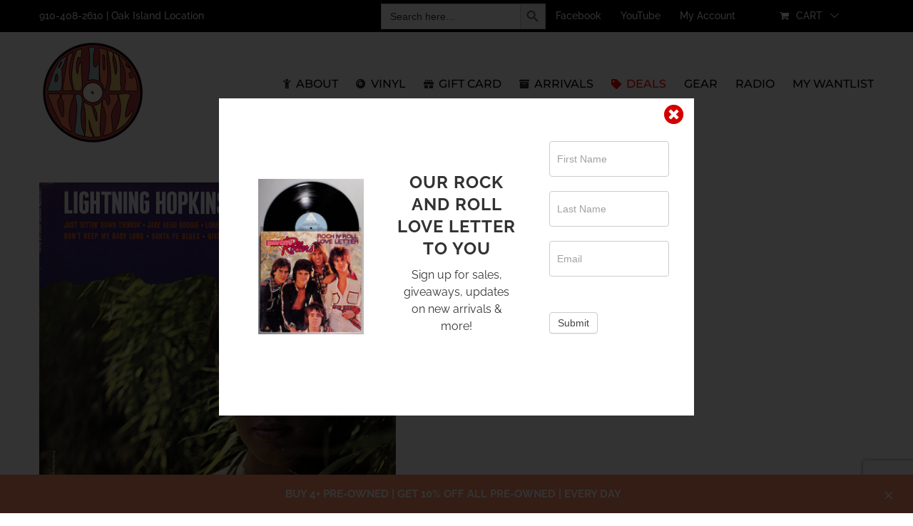

--- FILE ---
content_type: text/html; charset=utf-8
request_url: https://www.google.com/recaptcha/api2/anchor?ar=1&k=6Lc2GOMgAAAAAM_1PqXX7pd9T0XT_lncWKYKwUJE&co=aHR0cHM6Ly9iaWdsb3ZldmlueWwuY29tOjQ0Mw..&hl=en&v=N67nZn4AqZkNcbeMu4prBgzg&theme=light&size=invisible&anchor-ms=20000&execute-ms=30000&cb=w7jil2ponxye
body_size: 48838
content:
<!DOCTYPE HTML><html dir="ltr" lang="en"><head><meta http-equiv="Content-Type" content="text/html; charset=UTF-8">
<meta http-equiv="X-UA-Compatible" content="IE=edge">
<title>reCAPTCHA</title>
<style type="text/css">
/* cyrillic-ext */
@font-face {
  font-family: 'Roboto';
  font-style: normal;
  font-weight: 400;
  font-stretch: 100%;
  src: url(//fonts.gstatic.com/s/roboto/v48/KFO7CnqEu92Fr1ME7kSn66aGLdTylUAMa3GUBHMdazTgWw.woff2) format('woff2');
  unicode-range: U+0460-052F, U+1C80-1C8A, U+20B4, U+2DE0-2DFF, U+A640-A69F, U+FE2E-FE2F;
}
/* cyrillic */
@font-face {
  font-family: 'Roboto';
  font-style: normal;
  font-weight: 400;
  font-stretch: 100%;
  src: url(//fonts.gstatic.com/s/roboto/v48/KFO7CnqEu92Fr1ME7kSn66aGLdTylUAMa3iUBHMdazTgWw.woff2) format('woff2');
  unicode-range: U+0301, U+0400-045F, U+0490-0491, U+04B0-04B1, U+2116;
}
/* greek-ext */
@font-face {
  font-family: 'Roboto';
  font-style: normal;
  font-weight: 400;
  font-stretch: 100%;
  src: url(//fonts.gstatic.com/s/roboto/v48/KFO7CnqEu92Fr1ME7kSn66aGLdTylUAMa3CUBHMdazTgWw.woff2) format('woff2');
  unicode-range: U+1F00-1FFF;
}
/* greek */
@font-face {
  font-family: 'Roboto';
  font-style: normal;
  font-weight: 400;
  font-stretch: 100%;
  src: url(//fonts.gstatic.com/s/roboto/v48/KFO7CnqEu92Fr1ME7kSn66aGLdTylUAMa3-UBHMdazTgWw.woff2) format('woff2');
  unicode-range: U+0370-0377, U+037A-037F, U+0384-038A, U+038C, U+038E-03A1, U+03A3-03FF;
}
/* math */
@font-face {
  font-family: 'Roboto';
  font-style: normal;
  font-weight: 400;
  font-stretch: 100%;
  src: url(//fonts.gstatic.com/s/roboto/v48/KFO7CnqEu92Fr1ME7kSn66aGLdTylUAMawCUBHMdazTgWw.woff2) format('woff2');
  unicode-range: U+0302-0303, U+0305, U+0307-0308, U+0310, U+0312, U+0315, U+031A, U+0326-0327, U+032C, U+032F-0330, U+0332-0333, U+0338, U+033A, U+0346, U+034D, U+0391-03A1, U+03A3-03A9, U+03B1-03C9, U+03D1, U+03D5-03D6, U+03F0-03F1, U+03F4-03F5, U+2016-2017, U+2034-2038, U+203C, U+2040, U+2043, U+2047, U+2050, U+2057, U+205F, U+2070-2071, U+2074-208E, U+2090-209C, U+20D0-20DC, U+20E1, U+20E5-20EF, U+2100-2112, U+2114-2115, U+2117-2121, U+2123-214F, U+2190, U+2192, U+2194-21AE, U+21B0-21E5, U+21F1-21F2, U+21F4-2211, U+2213-2214, U+2216-22FF, U+2308-230B, U+2310, U+2319, U+231C-2321, U+2336-237A, U+237C, U+2395, U+239B-23B7, U+23D0, U+23DC-23E1, U+2474-2475, U+25AF, U+25B3, U+25B7, U+25BD, U+25C1, U+25CA, U+25CC, U+25FB, U+266D-266F, U+27C0-27FF, U+2900-2AFF, U+2B0E-2B11, U+2B30-2B4C, U+2BFE, U+3030, U+FF5B, U+FF5D, U+1D400-1D7FF, U+1EE00-1EEFF;
}
/* symbols */
@font-face {
  font-family: 'Roboto';
  font-style: normal;
  font-weight: 400;
  font-stretch: 100%;
  src: url(//fonts.gstatic.com/s/roboto/v48/KFO7CnqEu92Fr1ME7kSn66aGLdTylUAMaxKUBHMdazTgWw.woff2) format('woff2');
  unicode-range: U+0001-000C, U+000E-001F, U+007F-009F, U+20DD-20E0, U+20E2-20E4, U+2150-218F, U+2190, U+2192, U+2194-2199, U+21AF, U+21E6-21F0, U+21F3, U+2218-2219, U+2299, U+22C4-22C6, U+2300-243F, U+2440-244A, U+2460-24FF, U+25A0-27BF, U+2800-28FF, U+2921-2922, U+2981, U+29BF, U+29EB, U+2B00-2BFF, U+4DC0-4DFF, U+FFF9-FFFB, U+10140-1018E, U+10190-1019C, U+101A0, U+101D0-101FD, U+102E0-102FB, U+10E60-10E7E, U+1D2C0-1D2D3, U+1D2E0-1D37F, U+1F000-1F0FF, U+1F100-1F1AD, U+1F1E6-1F1FF, U+1F30D-1F30F, U+1F315, U+1F31C, U+1F31E, U+1F320-1F32C, U+1F336, U+1F378, U+1F37D, U+1F382, U+1F393-1F39F, U+1F3A7-1F3A8, U+1F3AC-1F3AF, U+1F3C2, U+1F3C4-1F3C6, U+1F3CA-1F3CE, U+1F3D4-1F3E0, U+1F3ED, U+1F3F1-1F3F3, U+1F3F5-1F3F7, U+1F408, U+1F415, U+1F41F, U+1F426, U+1F43F, U+1F441-1F442, U+1F444, U+1F446-1F449, U+1F44C-1F44E, U+1F453, U+1F46A, U+1F47D, U+1F4A3, U+1F4B0, U+1F4B3, U+1F4B9, U+1F4BB, U+1F4BF, U+1F4C8-1F4CB, U+1F4D6, U+1F4DA, U+1F4DF, U+1F4E3-1F4E6, U+1F4EA-1F4ED, U+1F4F7, U+1F4F9-1F4FB, U+1F4FD-1F4FE, U+1F503, U+1F507-1F50B, U+1F50D, U+1F512-1F513, U+1F53E-1F54A, U+1F54F-1F5FA, U+1F610, U+1F650-1F67F, U+1F687, U+1F68D, U+1F691, U+1F694, U+1F698, U+1F6AD, U+1F6B2, U+1F6B9-1F6BA, U+1F6BC, U+1F6C6-1F6CF, U+1F6D3-1F6D7, U+1F6E0-1F6EA, U+1F6F0-1F6F3, U+1F6F7-1F6FC, U+1F700-1F7FF, U+1F800-1F80B, U+1F810-1F847, U+1F850-1F859, U+1F860-1F887, U+1F890-1F8AD, U+1F8B0-1F8BB, U+1F8C0-1F8C1, U+1F900-1F90B, U+1F93B, U+1F946, U+1F984, U+1F996, U+1F9E9, U+1FA00-1FA6F, U+1FA70-1FA7C, U+1FA80-1FA89, U+1FA8F-1FAC6, U+1FACE-1FADC, U+1FADF-1FAE9, U+1FAF0-1FAF8, U+1FB00-1FBFF;
}
/* vietnamese */
@font-face {
  font-family: 'Roboto';
  font-style: normal;
  font-weight: 400;
  font-stretch: 100%;
  src: url(//fonts.gstatic.com/s/roboto/v48/KFO7CnqEu92Fr1ME7kSn66aGLdTylUAMa3OUBHMdazTgWw.woff2) format('woff2');
  unicode-range: U+0102-0103, U+0110-0111, U+0128-0129, U+0168-0169, U+01A0-01A1, U+01AF-01B0, U+0300-0301, U+0303-0304, U+0308-0309, U+0323, U+0329, U+1EA0-1EF9, U+20AB;
}
/* latin-ext */
@font-face {
  font-family: 'Roboto';
  font-style: normal;
  font-weight: 400;
  font-stretch: 100%;
  src: url(//fonts.gstatic.com/s/roboto/v48/KFO7CnqEu92Fr1ME7kSn66aGLdTylUAMa3KUBHMdazTgWw.woff2) format('woff2');
  unicode-range: U+0100-02BA, U+02BD-02C5, U+02C7-02CC, U+02CE-02D7, U+02DD-02FF, U+0304, U+0308, U+0329, U+1D00-1DBF, U+1E00-1E9F, U+1EF2-1EFF, U+2020, U+20A0-20AB, U+20AD-20C0, U+2113, U+2C60-2C7F, U+A720-A7FF;
}
/* latin */
@font-face {
  font-family: 'Roboto';
  font-style: normal;
  font-weight: 400;
  font-stretch: 100%;
  src: url(//fonts.gstatic.com/s/roboto/v48/KFO7CnqEu92Fr1ME7kSn66aGLdTylUAMa3yUBHMdazQ.woff2) format('woff2');
  unicode-range: U+0000-00FF, U+0131, U+0152-0153, U+02BB-02BC, U+02C6, U+02DA, U+02DC, U+0304, U+0308, U+0329, U+2000-206F, U+20AC, U+2122, U+2191, U+2193, U+2212, U+2215, U+FEFF, U+FFFD;
}
/* cyrillic-ext */
@font-face {
  font-family: 'Roboto';
  font-style: normal;
  font-weight: 500;
  font-stretch: 100%;
  src: url(//fonts.gstatic.com/s/roboto/v48/KFO7CnqEu92Fr1ME7kSn66aGLdTylUAMa3GUBHMdazTgWw.woff2) format('woff2');
  unicode-range: U+0460-052F, U+1C80-1C8A, U+20B4, U+2DE0-2DFF, U+A640-A69F, U+FE2E-FE2F;
}
/* cyrillic */
@font-face {
  font-family: 'Roboto';
  font-style: normal;
  font-weight: 500;
  font-stretch: 100%;
  src: url(//fonts.gstatic.com/s/roboto/v48/KFO7CnqEu92Fr1ME7kSn66aGLdTylUAMa3iUBHMdazTgWw.woff2) format('woff2');
  unicode-range: U+0301, U+0400-045F, U+0490-0491, U+04B0-04B1, U+2116;
}
/* greek-ext */
@font-face {
  font-family: 'Roboto';
  font-style: normal;
  font-weight: 500;
  font-stretch: 100%;
  src: url(//fonts.gstatic.com/s/roboto/v48/KFO7CnqEu92Fr1ME7kSn66aGLdTylUAMa3CUBHMdazTgWw.woff2) format('woff2');
  unicode-range: U+1F00-1FFF;
}
/* greek */
@font-face {
  font-family: 'Roboto';
  font-style: normal;
  font-weight: 500;
  font-stretch: 100%;
  src: url(//fonts.gstatic.com/s/roboto/v48/KFO7CnqEu92Fr1ME7kSn66aGLdTylUAMa3-UBHMdazTgWw.woff2) format('woff2');
  unicode-range: U+0370-0377, U+037A-037F, U+0384-038A, U+038C, U+038E-03A1, U+03A3-03FF;
}
/* math */
@font-face {
  font-family: 'Roboto';
  font-style: normal;
  font-weight: 500;
  font-stretch: 100%;
  src: url(//fonts.gstatic.com/s/roboto/v48/KFO7CnqEu92Fr1ME7kSn66aGLdTylUAMawCUBHMdazTgWw.woff2) format('woff2');
  unicode-range: U+0302-0303, U+0305, U+0307-0308, U+0310, U+0312, U+0315, U+031A, U+0326-0327, U+032C, U+032F-0330, U+0332-0333, U+0338, U+033A, U+0346, U+034D, U+0391-03A1, U+03A3-03A9, U+03B1-03C9, U+03D1, U+03D5-03D6, U+03F0-03F1, U+03F4-03F5, U+2016-2017, U+2034-2038, U+203C, U+2040, U+2043, U+2047, U+2050, U+2057, U+205F, U+2070-2071, U+2074-208E, U+2090-209C, U+20D0-20DC, U+20E1, U+20E5-20EF, U+2100-2112, U+2114-2115, U+2117-2121, U+2123-214F, U+2190, U+2192, U+2194-21AE, U+21B0-21E5, U+21F1-21F2, U+21F4-2211, U+2213-2214, U+2216-22FF, U+2308-230B, U+2310, U+2319, U+231C-2321, U+2336-237A, U+237C, U+2395, U+239B-23B7, U+23D0, U+23DC-23E1, U+2474-2475, U+25AF, U+25B3, U+25B7, U+25BD, U+25C1, U+25CA, U+25CC, U+25FB, U+266D-266F, U+27C0-27FF, U+2900-2AFF, U+2B0E-2B11, U+2B30-2B4C, U+2BFE, U+3030, U+FF5B, U+FF5D, U+1D400-1D7FF, U+1EE00-1EEFF;
}
/* symbols */
@font-face {
  font-family: 'Roboto';
  font-style: normal;
  font-weight: 500;
  font-stretch: 100%;
  src: url(//fonts.gstatic.com/s/roboto/v48/KFO7CnqEu92Fr1ME7kSn66aGLdTylUAMaxKUBHMdazTgWw.woff2) format('woff2');
  unicode-range: U+0001-000C, U+000E-001F, U+007F-009F, U+20DD-20E0, U+20E2-20E4, U+2150-218F, U+2190, U+2192, U+2194-2199, U+21AF, U+21E6-21F0, U+21F3, U+2218-2219, U+2299, U+22C4-22C6, U+2300-243F, U+2440-244A, U+2460-24FF, U+25A0-27BF, U+2800-28FF, U+2921-2922, U+2981, U+29BF, U+29EB, U+2B00-2BFF, U+4DC0-4DFF, U+FFF9-FFFB, U+10140-1018E, U+10190-1019C, U+101A0, U+101D0-101FD, U+102E0-102FB, U+10E60-10E7E, U+1D2C0-1D2D3, U+1D2E0-1D37F, U+1F000-1F0FF, U+1F100-1F1AD, U+1F1E6-1F1FF, U+1F30D-1F30F, U+1F315, U+1F31C, U+1F31E, U+1F320-1F32C, U+1F336, U+1F378, U+1F37D, U+1F382, U+1F393-1F39F, U+1F3A7-1F3A8, U+1F3AC-1F3AF, U+1F3C2, U+1F3C4-1F3C6, U+1F3CA-1F3CE, U+1F3D4-1F3E0, U+1F3ED, U+1F3F1-1F3F3, U+1F3F5-1F3F7, U+1F408, U+1F415, U+1F41F, U+1F426, U+1F43F, U+1F441-1F442, U+1F444, U+1F446-1F449, U+1F44C-1F44E, U+1F453, U+1F46A, U+1F47D, U+1F4A3, U+1F4B0, U+1F4B3, U+1F4B9, U+1F4BB, U+1F4BF, U+1F4C8-1F4CB, U+1F4D6, U+1F4DA, U+1F4DF, U+1F4E3-1F4E6, U+1F4EA-1F4ED, U+1F4F7, U+1F4F9-1F4FB, U+1F4FD-1F4FE, U+1F503, U+1F507-1F50B, U+1F50D, U+1F512-1F513, U+1F53E-1F54A, U+1F54F-1F5FA, U+1F610, U+1F650-1F67F, U+1F687, U+1F68D, U+1F691, U+1F694, U+1F698, U+1F6AD, U+1F6B2, U+1F6B9-1F6BA, U+1F6BC, U+1F6C6-1F6CF, U+1F6D3-1F6D7, U+1F6E0-1F6EA, U+1F6F0-1F6F3, U+1F6F7-1F6FC, U+1F700-1F7FF, U+1F800-1F80B, U+1F810-1F847, U+1F850-1F859, U+1F860-1F887, U+1F890-1F8AD, U+1F8B0-1F8BB, U+1F8C0-1F8C1, U+1F900-1F90B, U+1F93B, U+1F946, U+1F984, U+1F996, U+1F9E9, U+1FA00-1FA6F, U+1FA70-1FA7C, U+1FA80-1FA89, U+1FA8F-1FAC6, U+1FACE-1FADC, U+1FADF-1FAE9, U+1FAF0-1FAF8, U+1FB00-1FBFF;
}
/* vietnamese */
@font-face {
  font-family: 'Roboto';
  font-style: normal;
  font-weight: 500;
  font-stretch: 100%;
  src: url(//fonts.gstatic.com/s/roboto/v48/KFO7CnqEu92Fr1ME7kSn66aGLdTylUAMa3OUBHMdazTgWw.woff2) format('woff2');
  unicode-range: U+0102-0103, U+0110-0111, U+0128-0129, U+0168-0169, U+01A0-01A1, U+01AF-01B0, U+0300-0301, U+0303-0304, U+0308-0309, U+0323, U+0329, U+1EA0-1EF9, U+20AB;
}
/* latin-ext */
@font-face {
  font-family: 'Roboto';
  font-style: normal;
  font-weight: 500;
  font-stretch: 100%;
  src: url(//fonts.gstatic.com/s/roboto/v48/KFO7CnqEu92Fr1ME7kSn66aGLdTylUAMa3KUBHMdazTgWw.woff2) format('woff2');
  unicode-range: U+0100-02BA, U+02BD-02C5, U+02C7-02CC, U+02CE-02D7, U+02DD-02FF, U+0304, U+0308, U+0329, U+1D00-1DBF, U+1E00-1E9F, U+1EF2-1EFF, U+2020, U+20A0-20AB, U+20AD-20C0, U+2113, U+2C60-2C7F, U+A720-A7FF;
}
/* latin */
@font-face {
  font-family: 'Roboto';
  font-style: normal;
  font-weight: 500;
  font-stretch: 100%;
  src: url(//fonts.gstatic.com/s/roboto/v48/KFO7CnqEu92Fr1ME7kSn66aGLdTylUAMa3yUBHMdazQ.woff2) format('woff2');
  unicode-range: U+0000-00FF, U+0131, U+0152-0153, U+02BB-02BC, U+02C6, U+02DA, U+02DC, U+0304, U+0308, U+0329, U+2000-206F, U+20AC, U+2122, U+2191, U+2193, U+2212, U+2215, U+FEFF, U+FFFD;
}
/* cyrillic-ext */
@font-face {
  font-family: 'Roboto';
  font-style: normal;
  font-weight: 900;
  font-stretch: 100%;
  src: url(//fonts.gstatic.com/s/roboto/v48/KFO7CnqEu92Fr1ME7kSn66aGLdTylUAMa3GUBHMdazTgWw.woff2) format('woff2');
  unicode-range: U+0460-052F, U+1C80-1C8A, U+20B4, U+2DE0-2DFF, U+A640-A69F, U+FE2E-FE2F;
}
/* cyrillic */
@font-face {
  font-family: 'Roboto';
  font-style: normal;
  font-weight: 900;
  font-stretch: 100%;
  src: url(//fonts.gstatic.com/s/roboto/v48/KFO7CnqEu92Fr1ME7kSn66aGLdTylUAMa3iUBHMdazTgWw.woff2) format('woff2');
  unicode-range: U+0301, U+0400-045F, U+0490-0491, U+04B0-04B1, U+2116;
}
/* greek-ext */
@font-face {
  font-family: 'Roboto';
  font-style: normal;
  font-weight: 900;
  font-stretch: 100%;
  src: url(//fonts.gstatic.com/s/roboto/v48/KFO7CnqEu92Fr1ME7kSn66aGLdTylUAMa3CUBHMdazTgWw.woff2) format('woff2');
  unicode-range: U+1F00-1FFF;
}
/* greek */
@font-face {
  font-family: 'Roboto';
  font-style: normal;
  font-weight: 900;
  font-stretch: 100%;
  src: url(//fonts.gstatic.com/s/roboto/v48/KFO7CnqEu92Fr1ME7kSn66aGLdTylUAMa3-UBHMdazTgWw.woff2) format('woff2');
  unicode-range: U+0370-0377, U+037A-037F, U+0384-038A, U+038C, U+038E-03A1, U+03A3-03FF;
}
/* math */
@font-face {
  font-family: 'Roboto';
  font-style: normal;
  font-weight: 900;
  font-stretch: 100%;
  src: url(//fonts.gstatic.com/s/roboto/v48/KFO7CnqEu92Fr1ME7kSn66aGLdTylUAMawCUBHMdazTgWw.woff2) format('woff2');
  unicode-range: U+0302-0303, U+0305, U+0307-0308, U+0310, U+0312, U+0315, U+031A, U+0326-0327, U+032C, U+032F-0330, U+0332-0333, U+0338, U+033A, U+0346, U+034D, U+0391-03A1, U+03A3-03A9, U+03B1-03C9, U+03D1, U+03D5-03D6, U+03F0-03F1, U+03F4-03F5, U+2016-2017, U+2034-2038, U+203C, U+2040, U+2043, U+2047, U+2050, U+2057, U+205F, U+2070-2071, U+2074-208E, U+2090-209C, U+20D0-20DC, U+20E1, U+20E5-20EF, U+2100-2112, U+2114-2115, U+2117-2121, U+2123-214F, U+2190, U+2192, U+2194-21AE, U+21B0-21E5, U+21F1-21F2, U+21F4-2211, U+2213-2214, U+2216-22FF, U+2308-230B, U+2310, U+2319, U+231C-2321, U+2336-237A, U+237C, U+2395, U+239B-23B7, U+23D0, U+23DC-23E1, U+2474-2475, U+25AF, U+25B3, U+25B7, U+25BD, U+25C1, U+25CA, U+25CC, U+25FB, U+266D-266F, U+27C0-27FF, U+2900-2AFF, U+2B0E-2B11, U+2B30-2B4C, U+2BFE, U+3030, U+FF5B, U+FF5D, U+1D400-1D7FF, U+1EE00-1EEFF;
}
/* symbols */
@font-face {
  font-family: 'Roboto';
  font-style: normal;
  font-weight: 900;
  font-stretch: 100%;
  src: url(//fonts.gstatic.com/s/roboto/v48/KFO7CnqEu92Fr1ME7kSn66aGLdTylUAMaxKUBHMdazTgWw.woff2) format('woff2');
  unicode-range: U+0001-000C, U+000E-001F, U+007F-009F, U+20DD-20E0, U+20E2-20E4, U+2150-218F, U+2190, U+2192, U+2194-2199, U+21AF, U+21E6-21F0, U+21F3, U+2218-2219, U+2299, U+22C4-22C6, U+2300-243F, U+2440-244A, U+2460-24FF, U+25A0-27BF, U+2800-28FF, U+2921-2922, U+2981, U+29BF, U+29EB, U+2B00-2BFF, U+4DC0-4DFF, U+FFF9-FFFB, U+10140-1018E, U+10190-1019C, U+101A0, U+101D0-101FD, U+102E0-102FB, U+10E60-10E7E, U+1D2C0-1D2D3, U+1D2E0-1D37F, U+1F000-1F0FF, U+1F100-1F1AD, U+1F1E6-1F1FF, U+1F30D-1F30F, U+1F315, U+1F31C, U+1F31E, U+1F320-1F32C, U+1F336, U+1F378, U+1F37D, U+1F382, U+1F393-1F39F, U+1F3A7-1F3A8, U+1F3AC-1F3AF, U+1F3C2, U+1F3C4-1F3C6, U+1F3CA-1F3CE, U+1F3D4-1F3E0, U+1F3ED, U+1F3F1-1F3F3, U+1F3F5-1F3F7, U+1F408, U+1F415, U+1F41F, U+1F426, U+1F43F, U+1F441-1F442, U+1F444, U+1F446-1F449, U+1F44C-1F44E, U+1F453, U+1F46A, U+1F47D, U+1F4A3, U+1F4B0, U+1F4B3, U+1F4B9, U+1F4BB, U+1F4BF, U+1F4C8-1F4CB, U+1F4D6, U+1F4DA, U+1F4DF, U+1F4E3-1F4E6, U+1F4EA-1F4ED, U+1F4F7, U+1F4F9-1F4FB, U+1F4FD-1F4FE, U+1F503, U+1F507-1F50B, U+1F50D, U+1F512-1F513, U+1F53E-1F54A, U+1F54F-1F5FA, U+1F610, U+1F650-1F67F, U+1F687, U+1F68D, U+1F691, U+1F694, U+1F698, U+1F6AD, U+1F6B2, U+1F6B9-1F6BA, U+1F6BC, U+1F6C6-1F6CF, U+1F6D3-1F6D7, U+1F6E0-1F6EA, U+1F6F0-1F6F3, U+1F6F7-1F6FC, U+1F700-1F7FF, U+1F800-1F80B, U+1F810-1F847, U+1F850-1F859, U+1F860-1F887, U+1F890-1F8AD, U+1F8B0-1F8BB, U+1F8C0-1F8C1, U+1F900-1F90B, U+1F93B, U+1F946, U+1F984, U+1F996, U+1F9E9, U+1FA00-1FA6F, U+1FA70-1FA7C, U+1FA80-1FA89, U+1FA8F-1FAC6, U+1FACE-1FADC, U+1FADF-1FAE9, U+1FAF0-1FAF8, U+1FB00-1FBFF;
}
/* vietnamese */
@font-face {
  font-family: 'Roboto';
  font-style: normal;
  font-weight: 900;
  font-stretch: 100%;
  src: url(//fonts.gstatic.com/s/roboto/v48/KFO7CnqEu92Fr1ME7kSn66aGLdTylUAMa3OUBHMdazTgWw.woff2) format('woff2');
  unicode-range: U+0102-0103, U+0110-0111, U+0128-0129, U+0168-0169, U+01A0-01A1, U+01AF-01B0, U+0300-0301, U+0303-0304, U+0308-0309, U+0323, U+0329, U+1EA0-1EF9, U+20AB;
}
/* latin-ext */
@font-face {
  font-family: 'Roboto';
  font-style: normal;
  font-weight: 900;
  font-stretch: 100%;
  src: url(//fonts.gstatic.com/s/roboto/v48/KFO7CnqEu92Fr1ME7kSn66aGLdTylUAMa3KUBHMdazTgWw.woff2) format('woff2');
  unicode-range: U+0100-02BA, U+02BD-02C5, U+02C7-02CC, U+02CE-02D7, U+02DD-02FF, U+0304, U+0308, U+0329, U+1D00-1DBF, U+1E00-1E9F, U+1EF2-1EFF, U+2020, U+20A0-20AB, U+20AD-20C0, U+2113, U+2C60-2C7F, U+A720-A7FF;
}
/* latin */
@font-face {
  font-family: 'Roboto';
  font-style: normal;
  font-weight: 900;
  font-stretch: 100%;
  src: url(//fonts.gstatic.com/s/roboto/v48/KFO7CnqEu92Fr1ME7kSn66aGLdTylUAMa3yUBHMdazQ.woff2) format('woff2');
  unicode-range: U+0000-00FF, U+0131, U+0152-0153, U+02BB-02BC, U+02C6, U+02DA, U+02DC, U+0304, U+0308, U+0329, U+2000-206F, U+20AC, U+2122, U+2191, U+2193, U+2212, U+2215, U+FEFF, U+FFFD;
}

</style>
<link rel="stylesheet" type="text/css" href="https://www.gstatic.com/recaptcha/releases/N67nZn4AqZkNcbeMu4prBgzg/styles__ltr.css">
<script nonce="jVD2imyn5BhE-DESTpZc-A" type="text/javascript">window['__recaptcha_api'] = 'https://www.google.com/recaptcha/api2/';</script>
<script type="text/javascript" src="https://www.gstatic.com/recaptcha/releases/N67nZn4AqZkNcbeMu4prBgzg/recaptcha__en.js" nonce="jVD2imyn5BhE-DESTpZc-A">
      
    </script></head>
<body><div id="rc-anchor-alert" class="rc-anchor-alert"></div>
<input type="hidden" id="recaptcha-token" value="[base64]">
<script type="text/javascript" nonce="jVD2imyn5BhE-DESTpZc-A">
      recaptcha.anchor.Main.init("[\x22ainput\x22,[\x22bgdata\x22,\x22\x22,\[base64]/[base64]/[base64]/[base64]/[base64]/UltsKytdPUU6KEU8MjA0OD9SW2wrK109RT4+NnwxOTI6KChFJjY0NTEyKT09NTUyOTYmJk0rMTxjLmxlbmd0aCYmKGMuY2hhckNvZGVBdChNKzEpJjY0NTEyKT09NTYzMjA/[base64]/[base64]/[base64]/[base64]/[base64]/[base64]/[base64]\x22,\[base64]\x22,\x22wrVvei0ow4wuw4zDmcOYC8Obw7TCkBDDg2MYWlHDlsKUNDt+w7/CrTfCh8KlwoQBewvDmMO8FVnCr8O1J04/fcKUW8Oiw6Bxb0zDpMOCw7DDpSbClMOPfsKIYcKhYMOwQzk9BsK2wpDDr1smwrkICmjDowrDvw/CnMOqATI2w53DhcO7wprCvsOowog4wqw7w40Bw6RhwpEiwpnDncKzw696wpZDR3XCm8KNwr8GwqN4w7tYMcONFcKhw6jCpcOlw7M2IX3DssO+w7/[base64]/B8OEMcOgTyliwqcaaMK4EsO5eSFlFn7DqxPDlkTCkRHDo8OsVcOGwo3DqjJ8wpMtfsKIEQfCq8O0w4RQXG9xw7I6w5ZcYMORwpsIIlLDrSQ2wopFwrQ0WXEpw6nDrcOmR3/CiA3CusKCRsKvC8KFHjJ7fsKtw4zCocKnwqx4W8KQw41lEjkRVjvDm8KzwoJ7wqEPGMKuw6QhCVlUKT3DuRlIwo7CgMKRw5LChXlRw7E+cBjCq8KBO1dUwp/CssKOcyZRPkTDj8OYw5Aiw7vDqsK3LkEFwpZOeMOzWMK2UBrDpyYRw6hSw5HDp8KgN8ONVwccw5LChHlgw5vDtsOkwpzCqHc1bQDCpMKww4ZEJGhGN8KlCg9Pw5ZvwowAd03DqsOeOcOnwqhXw7tEwrcIw4dUwpwLw7nCo1nCnk8+EMO2Lwc4Q8OMNcOuNA/CkT4+LnNVHj4rB8KTwql0w583wqXDgsOxB8K1OMO8w6TCl8OZfHPDtMKfw6vDhjo6wo5Ow7HCq8KwDcKEEMOUCjJ6wqVURcO5HkEJwqzDuRPDjkZpwpBKLDDDrMKJJWVpKAPDk8OqwqM7P8KDw6vCmMObw7LDjQMLUknCjMKswp7DpUAvwrDDisO3wpQYwp/[base64]/Dq8K1wr9iw6d/w4Aqw7Q6BA/CrBfDi2kjw5HCvzBCC8Ohwqsgwp5EGMKbw6zCo8OiPsK9wrnDkg3CmgHCjDbDlsKxKyUuwqxLWXI+wq7DonoUCBvCk8K+AcKXNUPDrMOER8OLUsKmQ1PDrCXCrMOFXUsmasOqc8KRwpLDoX/Ds1FFw63DocOxRsOSw6zCqVjDkcOgw4vDl8KUC8OYwpPDkyJWw6RIJcKFw5jDhFFHS1/DgClpw7fCrMKIcsObw6LDgMKfKMKqw7lvdsOERsKBFcKpPn04wrhJwog+wqxUwrPCgUFkwo1lFE3ChVQSwq7DucOzPR4BUVRfYhbCmsOUwojDuh1Yw49mFDxLMEZ5wpt6XXcpPwcQKBXCjRtNw5vDggLCgsKdw7LCjHJ/EBY0w4rDpWPCksODw551w4p1w43DucKywrEKeiTCvcKdwqIrwqZZwqfCv8Klw4XDqnFlXhJJw5Z6O34PanLDv8O0wqUnRWNjVXILw7zCv0/Dr0zDthLCgwrDrMKQeBgjw7PDiDtRw4TCk8OjIhHDncOPQMK9wp84csKEw5x9AADDglvDu0fDp2lzwoh5w5wLf8Kow41VwrVcfC1uw53CngHDnHcaw4pcUC/Cs8KqagIpwpUdDMOVU8OAwqzDn8KrVXs5wqMRwqsMGMOHw6YyecK/wp1nZcK5wqVxUcKZwqkNPcKAMcKILMKXHcOPecOAPzLCpMKTw6FSwqbDiz7CjXvDgsKHwpBTXXw1MXfCncOIwqbDtD/Ci8K1QMKnGDcsR8Kew5l4NsOiwokkbsKowrlRZMKCL8OWw4JQKMKhCcOywo7CgE1ww7IkdzrDnG/CjMOewrrCl09YMW3Dk8K9wrM7w73DicOPw5jDgiTCqj8LR2IAAcKdw7htQMKcw5bCtsKOOcK5E8KBw7ETwqPDvgHCo8KmeGo0IwbDqMKNMMOIwrfDpsKpawjDqhjDv0ZqwrLCiMOuwoBTwr3ClHjDiHzDgxZqSHgvIMKRVsO/[base64]/FGfDisKqwqVuZ2xPD8KzwoQ+d8ORZl9Dw5U4wrtTLg/[base64]/DucKDw4YhKTnDtcOaZXdnAsKNwpHCtsKkw6TDgcOZworDv8OXw5bCm0hNdMK0wpYFYCENwr7Drw7Dv8OBw5TDv8One8OvwqHCtcKkw5/[base64]/CrXfCpMKeVMOnYh7CncOewqjDs8Ktw5UPw63Cj8OPwr7ChU5Kwp5NH0nDo8KWwpfCscK/UyNeOi0ywpI7fMKvwpNdesOIwrTDt8Ofwo3DiMKxw75Ow7DDusOcwrpuwrNtwq/CjAgHcsKgZnw3wo3DiMOzwpplw65ww7zDmB4AdcKgGMOsNEw9PkB1IFEaUxfCjEfDsxXCgcKMwpIHwqTDvMODc0cbKAVewqpyIcOrwqLDpMOhwqNsfMKIw7A1ecOXw5ggcsKgJ2bDm8K1LiXCtcOvB0YlD8Oew6Frax5ILH/CssObTlYBFR3CgmkYw4LCqxd/[base64]/ChsO9MsOcw7VLwoVUwrYvPMKXeVdawqxVw5AAE8Kcw4DDrmkZWcOBSjJ3worDocOYwoFBw6g/w5Fpwr7DssO/dsOwCcOmw7R2wqbDkH/CncOHT0dwScOSEsK/[base64]/DiMOtbcKLw5HCncK6d8O7w7DDhsKrwr3CvngVIsOGwpTCocOMw4Y6TWQEacOzw4TDpx5Ww65EwqPCq2kgw77DuHLCp8O4w7LDv8Omw4HDi8KLU8KUEMKYXsOew6NUwpl2w6dvw7PClcKDwpMueMKuSGjCuAfClTnDscKRwrfCp2/[base64]/[base64]/w5czM3nDoQrDmsKXwq8Vwq/ClGHDt8Kpw6YBVD0pwrxYw4TDgcKnAcK9wqDDkcKiwq0Lw5jCnsOpwrU/AcKYwpAaw6DCogUuMwkHw5nDj14Bw5XCiMKfAMOmwpZYKMOoccOuwr4kwpDDlcOGwqTDqCTDqwbDs3TDhw7CgcKbaknDtcKbw5xvY0jDpzLChn3DtDfDixokwqXCucKnBV8Wwqwrw5XDjcKTw486A8KAVsKGw4A6wqR4W8Kjw6PCu8Ocw6VrIsObQBLCuh/DqcOHQQ/ConZjXMO3w55dwo3CtMKSOzLChAYmP8OVO8K5Dlg3w74wGMOzFsOOccO7wopfwoN7asO5w4s3JCdQwoVvE8Kaw4Juwrkyw4bCkBtNPcOow54IwohOwrzCmcOJw5DDhcKoYcKVdCMQw5VFWMO+wpPCjQvCv8KvwoLClMK+DgfDtS/CpMKsTMOgK0xEMkINw5bDjcOXw7o0w5Fkw7MVw45HCmV3LEcBwpfCpUtOAMOXwr/DosKaYDzCuMK0CBUIwq5lccOywp7Ck8Klwr9cD3gIwr9wfsOpCjvDmMKvwp4Ew5HDjsOFGsK/VsODesOVDsKZw5fDkcOfwoDDrgPCrsKUT8Okwp4GPmrDoSLDnsOkw7bCicKAw5nCh0TCk8O3wokFZ8KRRcKff1Yfw7Vcw7A/eihuEMO3ZGTDshHDsMOfcCDCtwvDrmIAM8OwwpLChcOCw6xew6IKw7RzX8OuSMKDR8K6wpYhdMKCwpA8MBvCuMKuacKVwojDg8OMK8OSeCDCqVhBw4RzTgbCijAeesKDwqPDp2XDuRlHBMOVdmfCqirCtMO2TcObwq3DvnF0HsOlGsKowqASwr/Dt3jDgTE8w7bDt8KuFMO4AsODw71Iw6QTUMO2FzIgw7s1LETDmsKow51pBMOvwrLDmFtqAMOAwp/DksKYw7LDqHg8cMOMK8KCwqRlD1UUw51AwqHDisK1w6wDVCLDnifDp8Kuw7ZYwpJ3wozCtyd+P8OWYD1hw6fDhFDDhcOTw49Twp7ChMK9I01xPcOGw5LDuMKSYMOQw7djwpsww6NlasOKw6/Cq8KMwpbCgMOsw7odEMK1bDvCsho3wqcSwr0XIMK+JXt9WC7Dr8KcDVoILSUvw7NfwrzCgGTDgWhiw7ENd8OtGcOiwrtnEMOvDGpEw5jCiMK+K8OIw6XDlD5cWcKswrHCnMO0A3XCpcO4BMKDw5bCjcKVN8O/dcOcwpjDtHwPw5NCwoHDoGYZCsKfUQ1Tw7HCt3HCkcOKdcKKSMOgw4zCrcOKSsKww7vDkcOnwpNWIVFWwpvDj8KFwrdCYMOyKsK/wq1lJ8KFwoV+wrnDpMOILcKOw6zDgMKuUWbDiA/CpsKsw4zCu8O2cntwacKLZsOnw7U/wrQRVkUADGlBw7bDmAjDpsKvelLDuU3DhBAXWn3Dqg4qBMKAQsO2HWPDqUbDv8KowpZ0wr0MJhnCucKuw7oCAXrCrQ/[base64]/[base64]/AsOhwpbDmMK3I8OLw5fDpcOPw5nDrlXCqylgwq18K8KAwqjCv8KOYsOgwp3Dq8Onez0/w73DqcOuB8KwXsKBwrMPT8O8G8KSwoh5csKbUm5fwpnCgsOoBChqPMKjwpXCpUhQUm3Cl8OVGsOKSXAOBHPDj8KqW2NBeGEIBMK7RgPDjMO7YsK6MsOAwqbCt8ODcjTDsk52w5HDuMO+wrTCqMOnRAvCqUXDkcOZw4AuYB3Dl8Kuw7XCgsKfCcKMw54DE3/[base64]/DlcOkw4nCjARTwqrDpiPCkMKXaMKKw4fClVFNw5hjTMO4wpYXXmHCqBZMccOUw4jDhcOsw7HCgDpYwp4MHi3Dli/CtVvDm8OOQBYzw6TDt8OMw6HDu8OGwo7CjsO3MkzCocKKw4bCqnYWwojCun/DkcO1YcKywpTCt8KBeR/DsmfCp8KYAsKcwpTCvXhWw5/CpcOiw7slXMKQORHDqcKjQUUsw7PCpSRaS8OswpxeR8Kow6MLwrVIwpdBwpUnXsO8w5bCmsKfw6nDrMKfGB7DtTnDsRTDgxJBwrHDpTokZsOXw5BkY8O7PQoPORNOIMOXwo7Di8KYw7vDr8KgS8KECmMib8KdaG4Vwo7DgMOSw6HCg8O3w61bw7dPNcO/[base64]/DlzrCr8KowoVRRzHCtcKabR9YPArDg8OIwoBCw6TDs8OIw7PCncO/wrnCpAfCl20iHXVlw6jCocOzLTvDh8OkwqdIwrXDosOHwqLCosOvw5rCvcOMw6/[base64]/CtMORw6gDY8KHTQA5RsKuw6LCmivDisKbB8OCwrbDisKBwoMFfBrChnnDlHsxw6NBwrDDqMKsw4HCgMK1w7DDiF5wZMKWX04mQBjDoGYIwpPDpAXCkGzDmMObwrZQw5Q2F8KYfMO3c8Ksw65/ZxDDi8KKw4hWQcONXh/Cs8K+wrfDv8OmTwvCuzoIfcKHw73DnXPCiXbCmBnCksKEKcOOw699KsO8ZxYiHMOiw5nDlsKEwpBPb1/DicKxwq/Cl0bCkjjDhmJnIMKhbcKFwqzCtMKXw4PDkxPCpsOAdcK4PR7Ds8KjwopOWF/DnRzCt8KiYBJ+w5Ncw7oTw6NOw7HCp8OeIsOpwqnDmsOLTTQZwro/w7M1bsOLCmlJw41Qwp/ClcOmRipga8O1wovCocOhwpTCoEo0DcODCsKEbF8/SW3Co1Ydw5HDjsOxwrnCisKfw43Dn8KHwoo1wpPDpxctwqcSDBhWG8KAw4rDmX7CjQbCtgw/w63CiMKMFHvCuChLSlnCqm3DpE0cwqFlw5zDn8Klw6HDvV/[base64]/wqjDtcK+Mh/CnhHDqsOXdTHDnH3DrsOnLMO7VsKow43DjcK2wq4dw53CgcOodCLClz7CiGbCkm1gw5vDlG1VTXdUIsOOe8KVwoXDvMKAQMOhwpEadMOvwrHDg8K4w5LDksKhw4XCvT7Chh/Cj0hlHVnDnDvCqVDCosOmc8KfckovB1rCtsO2A1jDhsOhwqLDksOaJR4wwqLDrSzDi8Kmw7xBw7A3FMK/ZsK5SMKWYyjDgGHDoMOyN3ptwrRsw6FPw4HDgWg4eRYRNsOdw5RpQwfCuMKYXcKYGcKgw5FBw6vDsSzCnxnCkCTDgcK7OMKGHyhiGDAYSsKfEsO2OsO9JDQmw4HCs2rCvcOyWMKGwovCusKwwr9iecO/wrDCuRnDt8KWwpnCqCNNwrlmw7PCiMKDw7jCu0nDtSV7w6jCr8KmwoEKwqHCqG4IwpTCvi9MFsOzb8OZwpJdwqpNw67CkMO8Jitkw7dpw5/Cq2/DpHbCtRLDlVgIwppZN8KnAj3DqDxBc1ZVGsKCwrbDiE02w7vDrcK4wo/ClUIECF9rwr/Dn0rDtwApKQRBH8KowocCbMK0w6XDmlhSN8OIw6nCqsKhbsKNAMOswoAAR8O9GAoWGMOrw7bCpcKIw7Juw5sNGXjCqCXDr8ORw7fDrMO+KxR7ZzsePFPCh2vCqjDDjiACwo/ChV3DpHXChcODw5hBwr0qLTwfBMOewq7ClE4Nw5DChwRcw6nCtWsNwoZVw599wqoiw6PDtMKcOcOKwosHb3xfwpDDsifCksOsa0pjw5bDpzoTQMKyPCRjRhxbGMOvwpDDmsKMRcKqwpPDqTXDpSzDvQ0Hw7/DrBHDmwnDj8OoUmAhwqXDmRLDsjLClsKxEhczcMOow5cTA0jDlMKAw4zDmMKcKsOzw4M/YB9jVjzCvn/ClMKgQcOMalzCqjFnasKHw49xw5JXw7nCjcKtwqvDncKaA8O8PQ/Dl8Kbw4rDuUl+w6gwF8Kaw5BpcsODNV7DmFzCkQInL8KoK3vDpcKxwpfCgBrDvjjCi8KcQFdrwr/CsgHCn3XChD90LMKlAsOWBkTDtcKgwo/[base64]/[base64]/DrsOuwr/CgsKmwq/CocK5OMKrwr1PwogQw75Fw7PCgWxLw6nCoh7DkFHDvxFOZMOfwpFmw6MMCcOnw5bDtsKGDjTCoi9xagLCs8KEL8K6wpnDnEbCiXg3fMKiw7c+w6tUK3ciw5zDncKLesOeVcKRw5h2wrDCuHrDjcK/[base64]/DpMOIw57CicKhUWbDlMKWMyXDvUMNZcKTwqvDv8KxwokWFxYISEHDuMOfw604csKgEVPDuMKNVm7Cl8Otw7FaQMKrN8KMW8OdfMKNwo0cwpfCnFBewpZgw7TDmw9lwqPCsDkbwo/DhEJqUMO5wo18w5jDsFjCg08LwpjDl8OSw7LCl8Kgw7BdPV1ZUk3CgD17csKxRFLDh8KtYQZQR8OkwqA5LRcma8Ocw43Dqj7DlsKySMO5bsKPYsKnw5AvOiwwfwwNWDh1wo/[base64]/DhGoPE3vCvw/CvMKgwqVCN8OueMKFwpxBXcKsfMO7w4PCiCTCrcO/w5UDWsOHcyguCMOjw4rCg8OBw7HDgFVow7g+wrbCmmcEFBd+w5DCvCzDs3koRxIuDxFOw5jDkhd9CBVfeMK7w5Y5w6PCisONRMOuwqNOKcKwEMKGYVdsw6TDnCDDtMK9wrLCgnPDmH3DgRwxQhQDZCoye8K8wppDwop+CxAXwr7CgRNew7/CrWJowpInDFfDm1Q4w6/CscKIw4lSKVXCnEjDl8KjMMO0wqbDuEZiNsKCwp3CscO3cmZ+wrDCksO7ZcOwwq3DsgzDtUoUdsKkwobDk8OoIsKlwpxVw6gZCXLCm8O0Ph9RIx/[base64]/wpXDvGUvIMKwQ2/CmmjDhkgZw4nDh8K7EScaw7TDjWzDo8OYNcKzwocnwpkrwoteQcOAQMKHw5DDlMOPMQREwo3DosKSw7sSRsO/w57CjRnCoMKIw4wqw6DDnsOIwqPCl8Kqw6HDjsKVw7IMwo/Cq8OhclU7T8KkwpvDjcOtw5MAIzg3wq1jQ0HCpHfDj8O+w63CgMKcfcKeSgzDunQbwpQiw7JNwobCiCPDr8O1YirDv0TCvcK2w7XDm0XDikXCjsKrwrlYBVPCrzIQw6tMw71EwoZgJsKMUl5qwq/CqsK2w4/Ci3nCgirCtkrCoUDCmUciScO3HQdXKMKMwqzDqSE8w6PCiCPDh8KuccKUAVvDncK2w4HCtQvDmgQGw7zCjQcDa3VIw6VwEcOxFcKTw6jDgXnCk1nDqMK2CcKXC1oKTgFWw7rDjcKVw7bCnV8dZwbCikUuDMOxZxlZVDHDsm/DhQg3wq4hwqovPMK9wqJyw5ACwrI9fcOGXU0gFhXCn1nCrzsRByEjbRfDlcKrw5sXwp/DkcOSw7tSwq/CqMK1Cw9kwoDDpQ/CjVw3asOxXsKHwpzCnsKWw7PCocOfVFzDgMOkY1zDjgRxakBVwq9Nwqo0wrfChcKmwonCvMKEwo8NaivDqFsrw7zCtMKxXSV3w793w5Zxw57CtMKnw4TDssOMYxgNwpw3wqtfZy7DvMKBw7MqwqQ6wpBicD7DrcK6NTAQCDfClsKXOcOOwpXDo8OZWMKDw4p/GMKjwpsTwqLDssOoWHtywqQuw59Iw6Eqw73Dn8KaasOlw5NCWVPCsmUmwpM3TStZwrtpw4TCt8OswrDDqMODw7sVwqUACl/DhMORwqvDvknDh8KgUsOTwrjCgsO2ccOKNsOIfHfCo8KLcC/DusKTOcOzU0jCtsOSUsOEw611UcK1w7jCr0B6wrc4Pi4fwpzDjj3Dk8OBw67DicKODV5rw5HDvsO+wrrCvFPCgSlpwpVyRMOLYsOewqvCmcKYwqbCrmPCucO8X8K9PcOMwobDvH0AQQJ7R8KmSsKZD8KNwq/CncOrw6Mrw4xXw53CvCcBwpvCjmbDl1XCtlvCnD8pwqDDs8Kub8OHwpxrWkR5w4DCm8KnCGnCnTNDwpUvwrRPacK4JxAqe8OpEXHDt0dgwrQHw5DDv8O/f8OGIcKhwqZfw43CgsKDMcK2fsKmYsKnFHh9wrzCgMKCLjbCuEDDucKffF8FUy8bBwfChcO+P8O2w55aCMK/w6BtMUfCkX3CgEvCh0XCk8OiZBfDu8OmAMKAw6cBXsKgOAjCscKLNThnW8KhGChFw6JTdcOPUhDDksOTworClgJlQcONbBslwpMSw4jChMO+KMKDWMObw4pxwr7Dt8OCw4LDlX0dAcOMwoJmwoHDtlMMw6jDkiDClsOVwoYmwrfDvQ/DrRlZw4BSaMKmw7XCg2PDi8K4wpLDmcO8w7UPLcO8woszN8KBUMKPYsOXwqTDqQJ7w69KSFIoFUgGQS/Dv8KjLgrDgsOlYMOlw5LCkgfDssKbcQ5jJcOuQScxc8OHLh/DjRlDFcKEw4vCucKbOlTDpkvDocOZwo7Cr8KCU8KVwpXCiy/CvcK7w6NIwoMAJQ/DnBMBwqZdwrN/PQRSw6DCkcK3OcOXSXDDllVww5jDl8OBwoHDpE91wrTCisKpVsK4SjhlXBfCuHEjScKOwpnCohIuERt1dS3DiFPDkE5SwrNDFwbCmRbDqTF5ZcOAw5fCp0PDosO2X1hIw4VnXW8Zw6DDr8K/wr1/wpUcwqBkwqTDjUhOXGPDkWktUMOOEsKxwq/CuGHCnjfCpRQiUcKrwpN8CSLCn8KAwp/CiQvCicO7w6HDrGpFKx3DgTTDvMKqw6N1w4rCpHZswrzDh0wmw5/Cmm8zM8OGeMKEPcK+wrAJw6/CusOzGX3DlTHDtDLCm2TDkR/DkUzCohjCq8O1HsKQCMOAHsKcXF/Cu3kDwp7Cs3IkEnUbIijDkWbCpDnCoMKKbGZSwrtuwpZrw5vDrsO9XkQaw5jDucKjwpTDpsK+wp/Ds8OBXXDCk2YQIsOTwrvDiUQHwp4Gc3bChnc2w53Cr8OYTS/CicKbZsOQw6rDvzgWE8O6w6LCvyJlbMOxwpAEw5Btw47DnRbCti4oFsOswrsjw6lnw7szfMOrDh3DsMKOw7A/asKqYsKACUTDpsKZL0AJw6AiwojCo8KeRRzCiMOJW8OYR8KnbcOvV8K+L8OkwpDCnApEwq8gJMOwFMKkwrxUwpdLVMOFaMKYe8OZDsKIw4ANA2PDq1DDi8Ozw7rDocOjPMO6w73CsMKswqNgdsKQccO4wrI6w6dTw65Dw7VNwonCs8KqwoLCiHNtdMKzDsKJw7hmwq/CjsK/w5QoeiJQw6LDqGRoDRzDnFgmFcKKw4sbwpDDgzotwqfDvg3DpMOKwojDh8OKw5HCssKfw5tPesKJCg3CiMOONcKZe8Kywrwkw6jDtCs6wrTDrUt3w53DqFZ5YizDtFHCscKhwqPDtMKxw7kcFiN6w63CucKhTsKLw5xIwpvCqcOowr3DncKlNMO0w4LCnEc/w7kWUAMTw48Ae8OKdRZSwqQ1wo3DoEsRwqfDm8KOAT85aAvDjSPCssOSw47DjMKQwotFH2ZCwo7DogfDm8KIRU9gwp/[base64]/CpyHDi8KBw4UQPRJrw4U+w4lEFBvDiMOYwqoxw4NDbxDDkcKCPMKOLER6wotrZ1PDgMOZwobDoMOhcnTCnSXCvcOyfsKeEMKvw5DCiMKMAltpwoLCpsKWBsKaHDLCv0PCv8OJw6kqJG3CnhzCrcO8w6bCgUsjdcOWw4Mew4c0wpMMbyxMOjM5w4/DqTkrDMKUw7NcwoR7w6rCmcKmw5LCoCg9w4o4wpE8bxJuwqRewrgLwqLDrw8Pw73Dt8K4w4FFKMOQU8OOw5EnwoPCnEXCtcOJw7/[base64]/ChGELfAFpSwXCoBrCk8KQQnkewrXDvmBpwqDDjcKkw6rCtsOdDFHCqgTDtgnDrUZUOcOVAQggwqDCvMOqFMOHOWYNVcKJwqgUw5zDp8OZa8KIXUzDhh/[base64]/DqzxqaxfCoA92NUV6wq/ChMOaKMKYw7kMw6jCiX7CqsOCBGHCtcOJwq7Ch0Yuw41+wq7CuTHCkMOOwq0lwqkiFSLDkALCvcKiw4ENw7HCmMKBwpHCq8KEOQY9w4XDpxxhBzfCocKpTsOdPMKzwopFRsK8PcKywqAPaFNxB11CwqvDhETCkXAoDMO5T0/DhcKXKlXCqMOiDMOuw5FXCkPCiDZWcybDrkVGwqhuwrPDj2kww4o2YMKTYVQuPcOOw5IVw61ICQpKKMKsw4kpWsKtIsOVesOqVX7Ck8OLw5RQw7/DuMOew7bDisO+SC/[base64]/Dr8OswqtDwqcdwqbDh3s/TwbDrMK0X8KZw4VjDMO5CcKpbBHCm8OtL2kdwoPCjsKHOcKlNkfDmQnCocKresK6AMOlA8OswooYw53Ckn94w6JkTsOEwoXCmMOXehFhw73CusOpWsKoX3gjwrFqfMOswr1SJsOwb8KCwq0Bw7/DsH8dK8KuNMK5aUrDi8OQe8OUw4vChDU7IFlFBGAIDh4yw6bDkyR+b8OCw7bDlsOIw4XDv8OWecOqwovDhMOEw6XDmR9IdsO/VybDisOsw5cWw4HDtcOBIsKaSTbDmxPCvlVswqfCp8KMw6cPFzAjIMOlFUnCn8OQwo3DlF9RW8OmTSzDnFRZw4/ClcKCdTjDmi1ow4TCrFjCkhAOfnzCgDUzRQYyMMKXw5HDtGrDjcKMQTkdwrxrw4fCom0vRcOdAQHDvzMUw6rCvmREQsOLwoHCpipDfB/[base64]/DosK8MyXDnj5iwoIlSMOwfXJgwqUFwpcuw63DgxPCuVAsw6XDocKqw7USVsOcwqDChsKYwr3DmVbCrSlnDRTCvcOFRwYrwr1Awp9Ew4DDkQhbHcONSXgEPnbCjsKwwp3DmkBPwpcRDUcDDiU/[base64]/wpxGwoDDocOYwp5uwpLCsQzDs8OJIMOkwqnDj8KpUkjDmyXDnsKzw60sbwlHw5khwr9Rw77CkHbCrCECD8OlWg99wqrChw3CvsOoDsKmD8OVHcK8w43CrMKLw75lTCx/w4vCsMOpw6nDkMO5w60tZ8KYVcO0w5lDwq7DsFTCvsKbw5zCoF7DsVB7KDjDtsKKw5sCw7bDmFrCosOUfMKFO8Omw73Ds8OBw418woDCkgnCrMKxw6XCgHPClMO9CsO4UsOCSQnCpsKiS8K2NEJxwqtMw5nDk1TDj8O2w4tLwrYMX1tMw43DnMOnw6/CjcO/wr/DqsKlw6Mowp9APsKPbcOqw7LCrsKZw7DDlMKXw5U8w7/[base64]/CtjXDhsKLKShlw43DmSdiwoI/ZR3Dlzg3wp/Dq1HDrFAQPR18w4zCoBxhZsOQw6EBwpzDhX4Nw4nDmlMsdsOyAMONM8OqV8OVQ2fCsQ1Fw6TDhCPDpAk2Q8KRwohUwpnDgcOdA8OwFn3Dq8K0U8O/S8O6wqHDqcKsaU1WW8OMw6DCmFbClHoEwrwwScK8woXDt8OhHBZddMObw7/Cr2gSWsKkwr7CpkHDlcO3w5F9fGBEwrrDsC/[base64]/Ct1zDuVrCgybCo27Dg8OQdcOYwqfCrMOxwoLDm8OCwqzDnE07M8OLeXXDths3w5/CgT1Ww6NHC1bCpg7Ch3TCu8KfcMOCCMOMWcO6dzpSAWo9wqt8FMKWw77CpH8Mw6wCw4zChMOMZMKDw7tmw7LDmArCnz8eEQfDjEXCiQ4/w69sw5FWVUXCk8OHw5bCksK6w7ULw7rDmcOLw74CwpUDUcOiB8OAD8OnRMKow6XCusOqw7PDk8ODPkdgKBEhw6HDnMKQCAnCuEJkUMKlDcO3w6PCiMKVHMOVB8K0wobDpsOUwprDksOOBwlQw7xRw6geN8OlNMOhY8Oqw6NHN8KABmTCok/[base64]/DlsOvw4xjwoXChnAow4/ClnpOw6rDgTw7wocew4FCEHfCkMOIPsOrw4IAwpbCt8Omw5TCl2rDn8KbMsKewqrDrMKUX8OkwoLCrW/[base64]/Dk8Kfwo8uwqZqwr/[base64]/DusO3NsOYVMKpGFBswoBmwqQgw4nDlzVqMgM8wrVlIsKOI2cnw7vCu3wbQjTCtsKyXMO0wo0fw7HChsOlKsO4w4/DvcKceCTDscK3TcOlw5HDsXRJwrM0w6nDoMKsQ1sHwp/DkDQsw4fDm2zDnmJjanPCosKqw5rCrjlPw7DDvsKXbmFOw7TCrw4Nwq3Cs3dbw7/DncKgacKEwo5mw4oyd8OZFTvDlcOzZ8OcanXDv1cMKUN3J3LDoxVrFybCs8OaBV4Xw6BtwoFXKXE6M8OrwpTCmhDClMORc0PCqcKSDmUQwo5IwrhhCsK1bsOPwrAcwovChMK9w5kGwoZqwpodIA/[base64]/DlMK5QjUCYATDvsKDURRkecOmw7hVKMOPw7TCiDTDsEtww5tZPkI9w5sTRGTDjnbCpRzDkcOLw7bCryo5PkHCnnAzw4PCnMKSfEBPG0zCtjQJa8KFwq3ChV/CshrCj8Olw63CozHCjlrCncOmwp3Dj8KyYMOVwp5bN0MBW1bCqFDDoGtdw77Dv8OuRx4WIcOHwoHCtBrDrwtswr7DjVVRSMOCDWfCiw7CqsK8LMKFLj/DocK8RMKNM8O6woLDkBlqIiDCqj5qwopMw5rDq8KKWsOgHMOXKMKNw5DDj8O7w4knw4swwqjDol/CkwJLJkh4w50tw7LCvShUS0kxUHtEwqgEd2BjA8OYwo/CmHrCkwJXNsOhw4Zfw6QLwqbDgcOOwpkcJkLCssK1FXzCnUMBwqBywqrCjcKEVcK2w7Rdw77CrgBvG8O+w5rDgGvDjAbDjsKPw4hrwpV3LhVkwovDssKmw5fCsRh4w7XDpMKVwqdodWtNwq7DizXCsH5pw4jDsiDDii95w6jDjB/CkUMhw4XCvRPDnsOqFsOfc8KUwo/DsjfClMORHsOUdGxtwrjDtmLCrcKQwrTCnMKhUMOJwpPDj2hDG8Kzwp/DvsKcacKGwqfCj8OrP8OTwpIlw5wkdxg5AMKMHMKuw4Ypwqsjw4ZFUUBnHU/DlDPDusKtwpcRw6kSwo3DqC5XBijCuFAzYsOtMWM3eMKSAcOXwr/CtcK0w6rDkw0pTcOKwonDr8OwOVPCpj0swq3DgsOJFcKqfkkkw5jDiXxhWiZaw7AVwqRdK8KDDcKsIBbDqsOSVl7Dg8OdOlPDhMKXJwp1RWgqR8Kdw4UfEG0tw5RwFwvCkFYuCX1IVV08eyDCtsOHwqnCgsOIU8O/HWXCqzrDl8KtWMK+w5rDvwYDM04Gw4LDg8KeR2vDh8KswoFIS8Omw5QfwpXCrwvCisOgOCFNKXc2Q8KPWn0Nw5XCizjDm2nDhkbCosKww4nDpEBMTzIhwqTDgUt/[base64]/CrsKPecKow53CvHtuw7xhYiwhDSTCn8KywoxBwqjCkMKfZUVSM8OcQzPDjEvCqsKbPBxcMjDCmsKmekFFYBlSw6RGwqXCiiLDsMOrW8OmWG3DmcO/GRHCj8K+MRISw63Cn1fCk8OhwpXDosOxw5MTw4/ClMOhWxnCgk/[base64]/DjGTCnsKfSGxlwqsOA8OOR8Ofw7ETScKNwrICw6lyH2M6w4Ijw7EcJcO6L0LDrjjCgBgYw6nDmcK/w4DCssKrw6XDuj/CmVzDmMKdRMKbw6rCiMKsIsOjw4nCky4mw7ctCsOSw5dKwqkwwozCssKlbcKZw6NCw4k1HRjCs8OswrrDtzQ4wrzDocK4HsOywoARwr3DukvCrsKhw5DCk8OGDVjDsXvDjsOHwr1nwo3DuMK7w70Sw5cFJEfDin/CkUfCm8OeHsKFw5w1Ig3Dr8OGwqVOJxXDjMKSw4DDkCLChsOYw5jDhsKBVmVoCsKbLRbDs8Omw40CFsKTw6hIwq86w4nCs8OfM03CrMKDbnAWY8Otw61xfHlzH0HCowfDgngswqNzwrZZDio4IsObwqZ4My3CrwPDjWAOw6l+dS/CscOPE1XDg8KdUULDtcKIwpBxEXZWdQALWB7CjsOEwrvCpFrCnMOMVMONwowhwp40fcKBwoB0wrzCs8KqPsKXw61jwrV8YcKAGMOMw5k2IcK0ecO6wot/w68qSQ1bXG8AS8KMwoHDtybCt2AQX3rDtcKjwo/DjMOhwp7DkMKXCQl9w457KcOFD1vDq8KRw5tQw63Cs8OnAsOtwq/[base64]/woNHQsK4wrHCkmvCnGDDjjvDgMOqwrXDjMKFZcO5LHEaw48RJGJLEcOOWnfDvcOYMsK8wpMXCQnCjjkpYwPDh8KMw6p9aMKDd3IKw7MFw4RQwqpCw6zDjk/CuMKqeDI/aMOGecO1fcKCVElUw73DjEAVw6I1RQnDjsOkwrg3BkBww4IDwrrCj8KtA8KzAjMHbnzCgsK5esO4bsKdLnQHOH/DqsK5R8O8w5TDjHDDn1hZPVrDjic1QU41w5LDiybCli/[base64]/w4ZFK8OpRTl+EFA8WsKkYcOiw7ASw5YOwrZ/[base64]/CgRMiwovCtsO+wp3CmsOTPTnDlXAuW0sHw5HDv8Klci9bwpXCucKWcHYdbMKzDQtIw5sFwq5FMcKZw6ZgwqLCoUXCqcOXDMKWFQcYLXsHQcOzw64ZR8Ouwrghwot2VkFqw4DDp29Kw4nDi0LDt8ODLcKbwr00esK8WMKsQ8O/[base64]/DjwrClzHDohURwqcTCMO0woDDrMKJw4DDlhzDjiY+BsOzfARdw6jDrcKwR8OZw4dow6dMwozDkiXDpMOcA8KOXVlNwrEfw4YIekAdwqhdw7/CnBppw5R6ecOAwrvDgMO9wrhHTMOMbVNuwq8wX8O7w63DkgjDnT4obAQawp9hwqnDtsKtwpHDp8KPw7HDrMKMf8ObwpnDv0EWDcKSSMKdw6dxw4zDksOtfVvDo8OeNhHCrMK7V8O0Az9cw6LCh1rDqlPDhsKiw7TDl8Kbf31lE8Orw6F/X310wp/Di2URYcOJw6TCncK1F2nDjSl/ZT3CmRzDnsKMwpPClyrCjcKBw7XCkHTClHjDimM1BcOIKX8iNR/Dlwd4YXQOwpvDvcO8SlFUbiXCjsOkwo80KylDQwPCqMKCwpvDisKfwofDs1PDh8Ofw57CpFhlwrbChcOqwoPCmMKFU3nCm8KBwotpw60XwpTDnMK/w71/w7JuHF9BGMOBJynCqAbDmsOYT8OMacKsw7LDuMOuMMOJw7AeHsOoP3TCqC0Xw5A8RsOMWsKyeWs2w6BOGsK1CnLDoMOaABjDvcKvFsO1a3DDnwIrIXrChBbChCcbBMOkIm9dw67CjAPDtcOHw7Mbw55mw5LDn8O2w5p0VkTDnsOXwrTDh2XDq8KXXcKKw6jCiV/CklvCjMO3w5vDqBpXHsK9eD7CrQTDtsOow5rCux9id1fDlHTDncO8FMKWw7nDuCnCoiTCsD5Hw6jCqMKacGTDmjMWY0/DmMOGV8KqDnzDozvDjcK3XcK3K8ORw5PDtUAVw4/DqsOoNCg5w67DpwzDvlhgwqlWw7DDmGB2ISzCgi3DmCw4MDjDsyXDj0jCjAPChykqAltga3fCijEGFjkgw71qNsKbRghaSkPDuR56wq17AMO2dcOBAkV0M8Kdw4LCpmZ/RsKMU8OVM8O9w6c9wr90w7fCgmAhwph/wq/DiiLCpsKSB3HCrR87w7HCkMODw7p8w6w/w4d8FMKowrNlw6nDhU/DskklSw9qwpLCr8O/YMOoTMORUMOfw7zCki/CtF7Cv8OyIFAhRnPDmmlyLMK1OkNsLcK8SsKkNUtaBykVDMKgwqcVwpxGw5vDmsKhDsOiwpcEw53DqEh+wqceUcKgwqYKZmQWw7M1UcKiw5p1O8KVwpnDh8OUwrkvwqAzwolUcX0GHMKMwqk0M8KMwpHDh8KmwqpdPMKDFwwtwq8cQsKlw5XDrSslwo3DlT8+wok+w6/DlMO6wqHDs8KJwqTDug12woHCrTIbDyHClMKJw5IQFV4vCnrDlB7Cu3FdwpN6wr3DoSctwoDCjWnDuWPCkcK7YhnDolfDgxMaexTCr8Kmcmdiw4TDlgzDqQTDvVBJw5nDt8OUwrPDrmx5w7RxbMOJMcOewoXCiMOzDcKHSMOJwq/DqcKxM8OXJsOJAcKxwp7CiMKPw6YXwoPDojomw656wqYJw6UmwonCnT3DjCTDpsKWwpzCj2cewo7Dp8O5GnNHwqHDon/CrRfDrjjDgWpsw5A4wq4Iwq5zTXg1HSNLfcODJsOiw5oAw4/CrXpVBAM+w7HDpcO2FMOzeENZwpbDv8OBwoDDvcK3wrZ3w6TDj8OtesKhwr3DscK9TR97wpnCkWzCgWDCqAvCok7DqTHCsC82fUFHw5NpwrbDh3RIwp/CuMOewr7Do8Ofwrk9wqp5EcKjw4EFImMvw7heKcOswr1qw5oeHSI1w4YfJTbCusO9ZnhVwrnCoT/Dt8KGw5/CiMKTw63CmMKKMcOaQ8K9wpd4G0JjczrCncKPXsKJYMKnNMOywo3DszLCvw/CinhNanVSEMKxVDDCpSnDh1HDqsOZA8KFHsKuwpk6bn3DksOSw5fDocKzJcK0wrdaw5XDhmPCvQF/F3xjw6vDo8Oaw6nDmsK4wqwiw4FPEMKQK17CjsKxw6gewq7CiVDCq3MQw6nDllFrdsOvw7LCgkxvwqBMOMKDwogKOg9OJUQff8KkPXkbbsOMwrMpZmR6w6l0wq/CoMKld8Kpw4XDqR/ChcOFEcKhwqdLbsKMw7BgwpcUYsO6Z8OBVGrCpm3DpHbCkMKVO8OjwqhEJsKVw6gaaMO+KMOOWB3DkcODMWDCjzbDn8KuQzfCvTJgwrciwqLCrsOQNyDDssKFwoFcw5DCn3/DmBbChcKCAyM6T8KbS8K3wpXDisKkcMOOahdHDC8SwofCpUrDnMK4wpXCtcOmf8KdJTLDjCFjwrTCl8OBwonDuMO1Ri/[base64]/CkcKFw7UaQCpNw6DCowbCiMKYYHBMPGDCsR/DnAYWQVNHw7zDozRNdMKMaMKqKgDCi8KIw7XDpUjDscOKFEPDj8Kjwrt9w7cRYGZyfQHDicOYGMO2ZmFeMMO8w7pJwp7DsD/Dj0YlwpfCucOVMMOSEnjCkTRxw4pvwoPDg8KId0PCp3h/AcORwrHDlMKBTcOsw4nChnzDhSk4XMKhfDh+fcKVbMK7wpZZw6cswoHCh8Kaw7/Cn341w4PCmg1uS8OhwodmL8KnM24tWMOEw7DClMOrw4/Cm0rCgcO0wqXDsULDuXHDkgfDncKaKknDqRDCvQ/DrDNPwrQywqE3wr3DihcEwqDCo1Vww7LDoUvClxTCkSTDusKMw5kuw6fDscKBMRPCuHLDlBpHP1nDp8OEw6rCj8O+AsKIwq0ewp/[base64]/CncOXW8OUSMKtbCdRwqZzW1Vhwq3DpMKkwqFEGMKoH8O2D8KlwqbCpCrCsz1hw77DicO3w53DkxzCnGUpwpczbkrCggFSasO6w7hTw4nDmcK9JCYGHsOsLcOEwpXDgsKQw4/CtcOqBxnDncOTasOUw7PDrj7CjcKDJ3Jtwq8SwpLDp8KCw4UJKsOvTH3DpMOmw7nCrXnCn8OpVcOVw7NHAxtxBCpTaA9zwqDCi8KBW2s1w4/DrRBdw4ZEEcOywpvChMKmw6PCimokIBxefB1RNlILw4XCgwFRIsKQw54Pw4fDlRZnC8OtCcKRRsKAwqXClcOxdUp2dg3DuEkwOMO4JWbCuwtEwoXDrcO8F8KIwrnCtjbCscK/wpYRwqppasORw7zDm8OcwrNaw4jDk8OCwoHCmTLDpyHCk1DDnMKkw7jDkkTCq8Orwp/CjcKxJEBCwrRZw7BbZMOZZxbDuMO+RzPDpMOHeHfClTrDl8KqIMOGYUMVwrbCklwSw5Awwr4CwqnDqzfCnsKSOMK8woMwdyALcMOzGMKbClLDt3VFw4dHPkVIwq/[base64]/wrJ7w4HCtcO3ETdDZcKydcOZZMKgHAB2EsKlw6/Cjz3DocOOwpN/[base64]/DtTA7w6nDiMK1w6DDkcKvw4g4w4TCncOEwoZ1CxhRUVAbbQTCiwRREk0qfSYgwrMww5ofXsKUw5gtGmPDtMOGLMKWwpE3w7tRw6nCqcK/RRFtIRfDnVImw53DmyQwwoDDgsO3bMOtCEXDkcKJOwTDijEYZEPDjcK5w5cxe8Krwp4Ww750woBAw53Cp8KtasOQwoUpw4sGfcODD8Ksw6XDvsKpIHR2w4/[base64]/BcKnUwBKOT59AzLCv8K6w6XCuwnDi8KTwqFFdcOIwr1/NcKMfsOIYcO9DV7DhRbDtMOjTzHCmcK2NH5gZ8KTKBFgb8OdNxrDjcKkw6EBw5XCucKVwroDwrM7wqrDmXXDln/CmcKFMMKOGBHCj8KwBkvCqsOuM8OCw6wPwqdleU5Gw48KAivDmMKWw4XDuFhswpZ9bMK5McOyFsKFwp07E1Vvw5vDhcKCD8KQw4zCs8OFQ3ZIfcKsw7/DssKZw5fCmcKnVWjCocOKw5XCoVfCpiHDmDhGcy/DpsKTwog9P8Oiw7dDPcOXZsOtw6w6fWrChATCtHzDh2LDsMOtCxHCgjkvw6nDji/CvcOWJ2tCw47CpcOiw6w4w4xHC3coLDd0CMK/w6xFw6s4w5HDoTNMw5Ycw5NBwqUIwqvCrMKSFcOnNTZECsKHwqtRLMOmw6HDmsKOw7VNL8KEw5l8K1B+YMOndmnCrcKrwohFw75awpjDicK1BcKcQH7Du8O/wpgvL8OEd3tAPsK5VxUoEhNDesK3TVLCgjLCpgR5IQ7Co2QSwqt7woIPw6nCtMKmwrPCksO5ZsOBFTLDhRXDlEAxN8KCD8KucwRNw5/DmyAFIMONw7Y6w64SwrkewrgWw4LCmsKdZsKlDsOMNF9AwplHw6oyw7bDoWg5BV/DqVFrHldFw7NCHREiwqJ4WQ/DnsKiFBgULVM8w5LCmRxVbMKewrYAw7TCjcKvMRRzwpLDjz1zwqAdA1XCmhI2CMOEw7BHw4PCqMKIesOMES/DjW19wrvCnMOYaVVnw5/DlWMBwpXDj1PCtsKAw51LfMKFw70bUcOOcSfCsj8Tw4ZKw6FIw7PCpi7Cj8K7BHDCmGjDm1DChS/CjnMHwronYgvCuFzClQkHbMOcwrTDhsKrFCfDuGx1w6bDisOjwr0BKkzDvMO3X8KCAMKxwqZHEk3CrsKhdEPDrMKRHwhaYsOWwobCj07DhcOQw5XClhTDkxEYw5/[base64]/[base64]/Dm8OvwoAGHcKkw4fDi1zDh8KIVcKiwpwDFMONw6zDpm7DoEHCjcKqwo/CkjjDq8KzQcOEw67CiXcwIcK0woY/d8OCWwJ5QsKuw604wodEw7/Ds0oDwoTDsnReT1cNN8KJJggbMHTDokNecy5TJgsWYTfDuTjDtQPCrCvCr8KyGz3DiC/Di01bwovDvR4OwpUXw6jDjVHDgwpgWXPCgDMswobDpjzDm8O9dH/[base64]/wr7DjcOUwovDq8OnHMKRR00iajbCpcObwpnDjh1LajdfH8OxJDcnwq3Ds23DmsOAwqjDmcO+w5rDjhXDlkUgw7rCkFzDox8jwq7CsMK4eMOTw77DpsOzw6c6wpVow4/CuWwMw7Bgw6h/e8OewrzDjsOuGMOtwpPCgT3CpsKiwonCqMKIb1LCj8O/w4Zew7pgw6hjw7Ynw6LDs3XDg8KEw57Dr8O/w5zDk8OtwrZowrvDpAbDk3wywoLDtyPCrMO3BydncRHDonPClHwAKVZEw4zCtMKmwo/DjcOWD8OvDDwqw7Jfw74Rw7fDlMKGwoIOJ8O1cQ\\u003d\\u003d\x22],null,[\x22conf\x22,null,\x226Lc2GOMgAAAAAM_1PqXX7pd9T0XT_lncWKYKwUJE\x22,0,null,null,null,1,[16,21,125,63,73,95,87,41,43,42,83,102,105,109,121],[7059694,857],0,null,null,null,null,0,null,0,null,700,1,null,0,\[base64]/76lBhnEnQkZnOKMAhnM8xEZ\x22,0,0,null,null,1,null,0,0,null,null,null,0],\x22https://biglovevinyl.com:443\x22,null,[3,1,1],null,null,null,1,3600,[\x22https://www.google.com/intl/en/policies/privacy/\x22,\x22https://www.google.com/intl/en/policies/terms/\x22],\x22zL94pAAvBqysKjB7hZw84T1eFejVsXP8jLagYvk95TU\\u003d\x22,1,0,null,1,1769708097942,0,0,[223,139,200,119,153],null,[10,95,44],\x22RC-In6gqYHJ7r64Bg\x22,null,null,null,null,null,\x220dAFcWeA7gxNSVh4hf19ONcMGJZoh3-6QgBJVAXIj7kPboy6jvr9MsyEIc-T4Q3oOXX5XeCe0RESvy9bOclTSRSIxigw3wwqsaEA\x22,1769790897985]");
    </script></body></html>